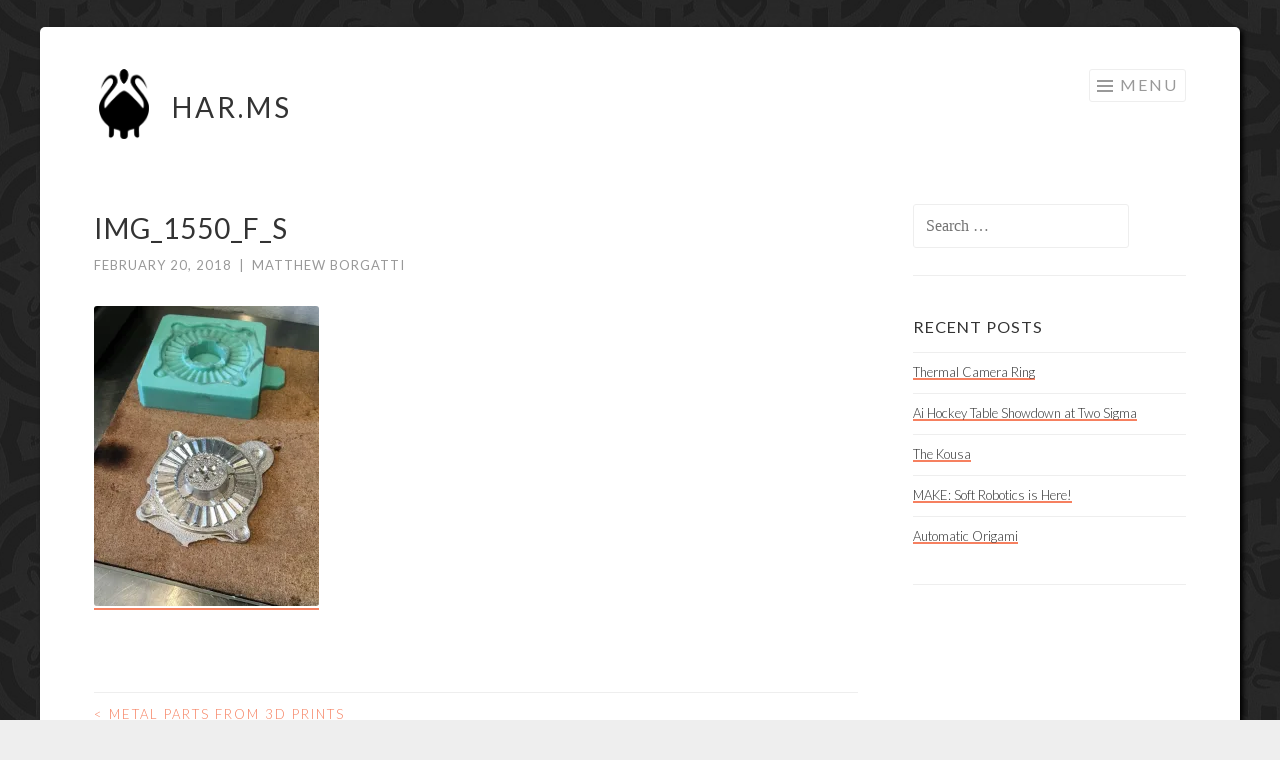

--- FILE ---
content_type: text/html; charset=UTF-8
request_url: https://har.ms/blog/metal-parts-3d-prints/img_1550_f_s
body_size: 8990
content:
<!DOCTYPE html>
<html lang="en-US">
<head>
<meta charset="UTF-8">
<meta name="viewport" content="width=device-width, initial-scale=1">
<link rel="profile" href="http://gmpg.org/xfn/11">
<link rel="pingback" href="https://har.ms/xmlrpc.php">

<title>IMG_1550_f_s &#8211; HAR.MS</title>
<meta name='robots' content='max-image-preview:large' />
<link rel='dns-prefetch' href='//secure.gravatar.com' />
<link rel='dns-prefetch' href='//stats.wp.com' />
<link rel='dns-prefetch' href='//fonts.googleapis.com' />
<link rel='dns-prefetch' href='//v0.wordpress.com' />
<link rel='preconnect' href='//i0.wp.com' />
<link rel="alternate" type="application/rss+xml" title="HAR.MS &raquo; Feed" href="https://har.ms/feed" />
<link rel="alternate" title="oEmbed (JSON)" type="application/json+oembed" href="https://har.ms/wp-json/oembed/1.0/embed?url=https%3A%2F%2Fhar.ms%2Fblog%2Fmetal-parts-3d-prints%2Fimg_1550_f_s" />
<link rel="alternate" title="oEmbed (XML)" type="text/xml+oembed" href="https://har.ms/wp-json/oembed/1.0/embed?url=https%3A%2F%2Fhar.ms%2Fblog%2Fmetal-parts-3d-prints%2Fimg_1550_f_s&#038;format=xml" />
<style id='wp-img-auto-sizes-contain-inline-css' type='text/css'>
img:is([sizes=auto i],[sizes^="auto," i]){contain-intrinsic-size:3000px 1500px}
/*# sourceURL=wp-img-auto-sizes-contain-inline-css */
</style>
<link rel='stylesheet' id='crayon-css' href='https://har.ms/wp-content/plugins/crayon-syntax-highlighter/css/min/crayon.min.css?ver=_2.7.2_beta' type='text/css' media='all' />
<style id='wp-emoji-styles-inline-css' type='text/css'>

	img.wp-smiley, img.emoji {
		display: inline !important;
		border: none !important;
		box-shadow: none !important;
		height: 1em !important;
		width: 1em !important;
		margin: 0 0.07em !important;
		vertical-align: -0.1em !important;
		background: none !important;
		padding: 0 !important;
	}
/*# sourceURL=wp-emoji-styles-inline-css */
</style>
<style id='wp-block-library-inline-css' type='text/css'>
:root{--wp-block-synced-color:#7a00df;--wp-block-synced-color--rgb:122,0,223;--wp-bound-block-color:var(--wp-block-synced-color);--wp-editor-canvas-background:#ddd;--wp-admin-theme-color:#007cba;--wp-admin-theme-color--rgb:0,124,186;--wp-admin-theme-color-darker-10:#006ba1;--wp-admin-theme-color-darker-10--rgb:0,107,160.5;--wp-admin-theme-color-darker-20:#005a87;--wp-admin-theme-color-darker-20--rgb:0,90,135;--wp-admin-border-width-focus:2px}@media (min-resolution:192dpi){:root{--wp-admin-border-width-focus:1.5px}}.wp-element-button{cursor:pointer}:root .has-very-light-gray-background-color{background-color:#eee}:root .has-very-dark-gray-background-color{background-color:#313131}:root .has-very-light-gray-color{color:#eee}:root .has-very-dark-gray-color{color:#313131}:root .has-vivid-green-cyan-to-vivid-cyan-blue-gradient-background{background:linear-gradient(135deg,#00d084,#0693e3)}:root .has-purple-crush-gradient-background{background:linear-gradient(135deg,#34e2e4,#4721fb 50%,#ab1dfe)}:root .has-hazy-dawn-gradient-background{background:linear-gradient(135deg,#faaca8,#dad0ec)}:root .has-subdued-olive-gradient-background{background:linear-gradient(135deg,#fafae1,#67a671)}:root .has-atomic-cream-gradient-background{background:linear-gradient(135deg,#fdd79a,#004a59)}:root .has-nightshade-gradient-background{background:linear-gradient(135deg,#330968,#31cdcf)}:root .has-midnight-gradient-background{background:linear-gradient(135deg,#020381,#2874fc)}:root{--wp--preset--font-size--normal:16px;--wp--preset--font-size--huge:42px}.has-regular-font-size{font-size:1em}.has-larger-font-size{font-size:2.625em}.has-normal-font-size{font-size:var(--wp--preset--font-size--normal)}.has-huge-font-size{font-size:var(--wp--preset--font-size--huge)}.has-text-align-center{text-align:center}.has-text-align-left{text-align:left}.has-text-align-right{text-align:right}.has-fit-text{white-space:nowrap!important}#end-resizable-editor-section{display:none}.aligncenter{clear:both}.items-justified-left{justify-content:flex-start}.items-justified-center{justify-content:center}.items-justified-right{justify-content:flex-end}.items-justified-space-between{justify-content:space-between}.screen-reader-text{border:0;clip-path:inset(50%);height:1px;margin:-1px;overflow:hidden;padding:0;position:absolute;width:1px;word-wrap:normal!important}.screen-reader-text:focus{background-color:#ddd;clip-path:none;color:#444;display:block;font-size:1em;height:auto;left:5px;line-height:normal;padding:15px 23px 14px;text-decoration:none;top:5px;width:auto;z-index:100000}html :where(.has-border-color){border-style:solid}html :where([style*=border-top-color]){border-top-style:solid}html :where([style*=border-right-color]){border-right-style:solid}html :where([style*=border-bottom-color]){border-bottom-style:solid}html :where([style*=border-left-color]){border-left-style:solid}html :where([style*=border-width]){border-style:solid}html :where([style*=border-top-width]){border-top-style:solid}html :where([style*=border-right-width]){border-right-style:solid}html :where([style*=border-bottom-width]){border-bottom-style:solid}html :where([style*=border-left-width]){border-left-style:solid}html :where(img[class*=wp-image-]){height:auto;max-width:100%}:where(figure){margin:0 0 1em}html :where(.is-position-sticky){--wp-admin--admin-bar--position-offset:var(--wp-admin--admin-bar--height,0px)}@media screen and (max-width:600px){html :where(.is-position-sticky){--wp-admin--admin-bar--position-offset:0px}}

/*# sourceURL=wp-block-library-inline-css */
</style><style id='global-styles-inline-css' type='text/css'>
:root{--wp--preset--aspect-ratio--square: 1;--wp--preset--aspect-ratio--4-3: 4/3;--wp--preset--aspect-ratio--3-4: 3/4;--wp--preset--aspect-ratio--3-2: 3/2;--wp--preset--aspect-ratio--2-3: 2/3;--wp--preset--aspect-ratio--16-9: 16/9;--wp--preset--aspect-ratio--9-16: 9/16;--wp--preset--color--black: #000000;--wp--preset--color--cyan-bluish-gray: #abb8c3;--wp--preset--color--white: #ffffff;--wp--preset--color--pale-pink: #f78da7;--wp--preset--color--vivid-red: #cf2e2e;--wp--preset--color--luminous-vivid-orange: #ff6900;--wp--preset--color--luminous-vivid-amber: #fcb900;--wp--preset--color--light-green-cyan: #7bdcb5;--wp--preset--color--vivid-green-cyan: #00d084;--wp--preset--color--pale-cyan-blue: #8ed1fc;--wp--preset--color--vivid-cyan-blue: #0693e3;--wp--preset--color--vivid-purple: #9b51e0;--wp--preset--gradient--vivid-cyan-blue-to-vivid-purple: linear-gradient(135deg,rgb(6,147,227) 0%,rgb(155,81,224) 100%);--wp--preset--gradient--light-green-cyan-to-vivid-green-cyan: linear-gradient(135deg,rgb(122,220,180) 0%,rgb(0,208,130) 100%);--wp--preset--gradient--luminous-vivid-amber-to-luminous-vivid-orange: linear-gradient(135deg,rgb(252,185,0) 0%,rgb(255,105,0) 100%);--wp--preset--gradient--luminous-vivid-orange-to-vivid-red: linear-gradient(135deg,rgb(255,105,0) 0%,rgb(207,46,46) 100%);--wp--preset--gradient--very-light-gray-to-cyan-bluish-gray: linear-gradient(135deg,rgb(238,238,238) 0%,rgb(169,184,195) 100%);--wp--preset--gradient--cool-to-warm-spectrum: linear-gradient(135deg,rgb(74,234,220) 0%,rgb(151,120,209) 20%,rgb(207,42,186) 40%,rgb(238,44,130) 60%,rgb(251,105,98) 80%,rgb(254,248,76) 100%);--wp--preset--gradient--blush-light-purple: linear-gradient(135deg,rgb(255,206,236) 0%,rgb(152,150,240) 100%);--wp--preset--gradient--blush-bordeaux: linear-gradient(135deg,rgb(254,205,165) 0%,rgb(254,45,45) 50%,rgb(107,0,62) 100%);--wp--preset--gradient--luminous-dusk: linear-gradient(135deg,rgb(255,203,112) 0%,rgb(199,81,192) 50%,rgb(65,88,208) 100%);--wp--preset--gradient--pale-ocean: linear-gradient(135deg,rgb(255,245,203) 0%,rgb(182,227,212) 50%,rgb(51,167,181) 100%);--wp--preset--gradient--electric-grass: linear-gradient(135deg,rgb(202,248,128) 0%,rgb(113,206,126) 100%);--wp--preset--gradient--midnight: linear-gradient(135deg,rgb(2,3,129) 0%,rgb(40,116,252) 100%);--wp--preset--font-size--small: 13px;--wp--preset--font-size--medium: 20px;--wp--preset--font-size--large: 36px;--wp--preset--font-size--x-large: 42px;--wp--preset--spacing--20: 0.44rem;--wp--preset--spacing--30: 0.67rem;--wp--preset--spacing--40: 1rem;--wp--preset--spacing--50: 1.5rem;--wp--preset--spacing--60: 2.25rem;--wp--preset--spacing--70: 3.38rem;--wp--preset--spacing--80: 5.06rem;--wp--preset--shadow--natural: 6px 6px 9px rgba(0, 0, 0, 0.2);--wp--preset--shadow--deep: 12px 12px 50px rgba(0, 0, 0, 0.4);--wp--preset--shadow--sharp: 6px 6px 0px rgba(0, 0, 0, 0.2);--wp--preset--shadow--outlined: 6px 6px 0px -3px rgb(255, 255, 255), 6px 6px rgb(0, 0, 0);--wp--preset--shadow--crisp: 6px 6px 0px rgb(0, 0, 0);}:where(.is-layout-flex){gap: 0.5em;}:where(.is-layout-grid){gap: 0.5em;}body .is-layout-flex{display: flex;}.is-layout-flex{flex-wrap: wrap;align-items: center;}.is-layout-flex > :is(*, div){margin: 0;}body .is-layout-grid{display: grid;}.is-layout-grid > :is(*, div){margin: 0;}:where(.wp-block-columns.is-layout-flex){gap: 2em;}:where(.wp-block-columns.is-layout-grid){gap: 2em;}:where(.wp-block-post-template.is-layout-flex){gap: 1.25em;}:where(.wp-block-post-template.is-layout-grid){gap: 1.25em;}.has-black-color{color: var(--wp--preset--color--black) !important;}.has-cyan-bluish-gray-color{color: var(--wp--preset--color--cyan-bluish-gray) !important;}.has-white-color{color: var(--wp--preset--color--white) !important;}.has-pale-pink-color{color: var(--wp--preset--color--pale-pink) !important;}.has-vivid-red-color{color: var(--wp--preset--color--vivid-red) !important;}.has-luminous-vivid-orange-color{color: var(--wp--preset--color--luminous-vivid-orange) !important;}.has-luminous-vivid-amber-color{color: var(--wp--preset--color--luminous-vivid-amber) !important;}.has-light-green-cyan-color{color: var(--wp--preset--color--light-green-cyan) !important;}.has-vivid-green-cyan-color{color: var(--wp--preset--color--vivid-green-cyan) !important;}.has-pale-cyan-blue-color{color: var(--wp--preset--color--pale-cyan-blue) !important;}.has-vivid-cyan-blue-color{color: var(--wp--preset--color--vivid-cyan-blue) !important;}.has-vivid-purple-color{color: var(--wp--preset--color--vivid-purple) !important;}.has-black-background-color{background-color: var(--wp--preset--color--black) !important;}.has-cyan-bluish-gray-background-color{background-color: var(--wp--preset--color--cyan-bluish-gray) !important;}.has-white-background-color{background-color: var(--wp--preset--color--white) !important;}.has-pale-pink-background-color{background-color: var(--wp--preset--color--pale-pink) !important;}.has-vivid-red-background-color{background-color: var(--wp--preset--color--vivid-red) !important;}.has-luminous-vivid-orange-background-color{background-color: var(--wp--preset--color--luminous-vivid-orange) !important;}.has-luminous-vivid-amber-background-color{background-color: var(--wp--preset--color--luminous-vivid-amber) !important;}.has-light-green-cyan-background-color{background-color: var(--wp--preset--color--light-green-cyan) !important;}.has-vivid-green-cyan-background-color{background-color: var(--wp--preset--color--vivid-green-cyan) !important;}.has-pale-cyan-blue-background-color{background-color: var(--wp--preset--color--pale-cyan-blue) !important;}.has-vivid-cyan-blue-background-color{background-color: var(--wp--preset--color--vivid-cyan-blue) !important;}.has-vivid-purple-background-color{background-color: var(--wp--preset--color--vivid-purple) !important;}.has-black-border-color{border-color: var(--wp--preset--color--black) !important;}.has-cyan-bluish-gray-border-color{border-color: var(--wp--preset--color--cyan-bluish-gray) !important;}.has-white-border-color{border-color: var(--wp--preset--color--white) !important;}.has-pale-pink-border-color{border-color: var(--wp--preset--color--pale-pink) !important;}.has-vivid-red-border-color{border-color: var(--wp--preset--color--vivid-red) !important;}.has-luminous-vivid-orange-border-color{border-color: var(--wp--preset--color--luminous-vivid-orange) !important;}.has-luminous-vivid-amber-border-color{border-color: var(--wp--preset--color--luminous-vivid-amber) !important;}.has-light-green-cyan-border-color{border-color: var(--wp--preset--color--light-green-cyan) !important;}.has-vivid-green-cyan-border-color{border-color: var(--wp--preset--color--vivid-green-cyan) !important;}.has-pale-cyan-blue-border-color{border-color: var(--wp--preset--color--pale-cyan-blue) !important;}.has-vivid-cyan-blue-border-color{border-color: var(--wp--preset--color--vivid-cyan-blue) !important;}.has-vivid-purple-border-color{border-color: var(--wp--preset--color--vivid-purple) !important;}.has-vivid-cyan-blue-to-vivid-purple-gradient-background{background: var(--wp--preset--gradient--vivid-cyan-blue-to-vivid-purple) !important;}.has-light-green-cyan-to-vivid-green-cyan-gradient-background{background: var(--wp--preset--gradient--light-green-cyan-to-vivid-green-cyan) !important;}.has-luminous-vivid-amber-to-luminous-vivid-orange-gradient-background{background: var(--wp--preset--gradient--luminous-vivid-amber-to-luminous-vivid-orange) !important;}.has-luminous-vivid-orange-to-vivid-red-gradient-background{background: var(--wp--preset--gradient--luminous-vivid-orange-to-vivid-red) !important;}.has-very-light-gray-to-cyan-bluish-gray-gradient-background{background: var(--wp--preset--gradient--very-light-gray-to-cyan-bluish-gray) !important;}.has-cool-to-warm-spectrum-gradient-background{background: var(--wp--preset--gradient--cool-to-warm-spectrum) !important;}.has-blush-light-purple-gradient-background{background: var(--wp--preset--gradient--blush-light-purple) !important;}.has-blush-bordeaux-gradient-background{background: var(--wp--preset--gradient--blush-bordeaux) !important;}.has-luminous-dusk-gradient-background{background: var(--wp--preset--gradient--luminous-dusk) !important;}.has-pale-ocean-gradient-background{background: var(--wp--preset--gradient--pale-ocean) !important;}.has-electric-grass-gradient-background{background: var(--wp--preset--gradient--electric-grass) !important;}.has-midnight-gradient-background{background: var(--wp--preset--gradient--midnight) !important;}.has-small-font-size{font-size: var(--wp--preset--font-size--small) !important;}.has-medium-font-size{font-size: var(--wp--preset--font-size--medium) !important;}.has-large-font-size{font-size: var(--wp--preset--font-size--large) !important;}.has-x-large-font-size{font-size: var(--wp--preset--font-size--x-large) !important;}
/*# sourceURL=global-styles-inline-css */
</style>

<style id='classic-theme-styles-inline-css' type='text/css'>
/*! This file is auto-generated */
.wp-block-button__link{color:#fff;background-color:#32373c;border-radius:9999px;box-shadow:none;text-decoration:none;padding:calc(.667em + 2px) calc(1.333em + 2px);font-size:1.125em}.wp-block-file__button{background:#32373c;color:#fff;text-decoration:none}
/*# sourceURL=/wp-includes/css/classic-themes.min.css */
</style>
<link rel='stylesheet' id='sketch-style-css' href='https://har.ms/wp-content/themes/sketch/style.css?ver=6.9' type='text/css' media='all' />
<link rel='stylesheet' id='sketch-lato-css' href='https://fonts.googleapis.com/css?family=Lato%3A300%2C400%2C700%2C300italic%2C400italic%2C700italic&#038;subset=latin%2Clatin-ext' type='text/css' media='all' />
<link rel='stylesheet' id='genericons-css' href='https://har.ms/wp-content/plugins/jetpack/_inc/genericons/genericons/genericons.css?ver=3.1' type='text/css' media='all' />
<script type="text/javascript" src="https://har.ms/wp-includes/js/jquery/jquery.min.js?ver=3.7.1" id="jquery-core-js"></script>
<script type="text/javascript" src="https://har.ms/wp-includes/js/jquery/jquery-migrate.min.js?ver=3.4.1" id="jquery-migrate-js"></script>
<script type="text/javascript" id="crayon_js-js-extra">
/* <![CDATA[ */
var CrayonSyntaxSettings = {"version":"_2.7.2_beta","is_admin":"0","ajaxurl":"https://har.ms/wp-admin/admin-ajax.php","prefix":"crayon-","setting":"crayon-setting","selected":"crayon-setting-selected","changed":"crayon-setting-changed","special":"crayon-setting-special","orig_value":"data-orig-value","debug":""};
var CrayonSyntaxStrings = {"copy":"Press %s to Copy, %s to Paste","minimize":"Click To Expand Code"};
//# sourceURL=crayon_js-js-extra
/* ]]> */
</script>
<script type="text/javascript" src="https://har.ms/wp-content/plugins/crayon-syntax-highlighter/js/min/crayon.min.js?ver=_2.7.2_beta" id="crayon_js-js"></script>
<script type="text/javascript" src="https://har.ms/wp-content/plugins/wp-hide-post/public/js/wp-hide-post-public.js?ver=2.0.10" id="wp-hide-post-js"></script>
<link rel="https://api.w.org/" href="https://har.ms/wp-json/" /><link rel="alternate" title="JSON" type="application/json" href="https://har.ms/wp-json/wp/v2/media/4038" /><link rel="EditURI" type="application/rsd+xml" title="RSD" href="https://har.ms/xmlrpc.php?rsd" />
<meta name="generator" content="WordPress 6.9" />
<link rel="canonical" href="https://har.ms/blog/metal-parts-3d-prints/img_1550_f_s" />
<link rel='shortlink' href='https://har.ms/?p=4038' />
	<style>img#wpstats{display:none}</style>
		<style type="text/css" id="custom-background-css">
body.custom-background { background-image: url("https://har.ms/wp-content/uploads/2019/01/repper_pattern5_a.jpg"); background-position: center center; background-size: auto; background-repeat: repeat; background-attachment: scroll; }
</style>
	
<!-- Jetpack Open Graph Tags -->
<meta property="og:type" content="article" />
<meta property="og:title" content="IMG_1550_f_s" />
<meta property="og:url" content="https://har.ms/blog/metal-parts-3d-prints/img_1550_f_s" />
<meta property="og:description" content="Visit the post for more." />
<meta property="article:published_time" content="2018-02-20T20:32:21+00:00" />
<meta property="article:modified_time" content="2018-02-20T20:32:21+00:00" />
<meta property="og:site_name" content="HAR.MS" />
<meta property="og:image" content="https://har.ms/wp-content/uploads/2018/02/IMG_1550_f_s.jpg" />
<meta property="og:image:alt" content="" />
<meta property="og:locale" content="en_US" />
<meta name="twitter:site" content="@gianteye" />
<meta name="twitter:text:title" content="IMG_1550_f_s" />
<meta name="twitter:image" content="https://i0.wp.com/har.ms/wp-content/uploads/2018/02/IMG_1550_f_s.jpg?fit=900%2C1200&#038;ssl=1&#038;w=640" />
<meta name="twitter:card" content="summary_large_image" />
<meta name="twitter:description" content="Visit the post for more." />

<!-- End Jetpack Open Graph Tags -->
<link rel="icon" href="https://i0.wp.com/har.ms/wp-content/uploads/2017/05/harms_favicon2.png?fit=16%2C16&#038;ssl=1" sizes="32x32" />
<link rel="icon" href="https://i0.wp.com/har.ms/wp-content/uploads/2017/05/harms_favicon2.png?fit=16%2C16&#038;ssl=1" sizes="192x192" />
<link rel="apple-touch-icon" href="https://i0.wp.com/har.ms/wp-content/uploads/2017/05/harms_favicon2.png?fit=16%2C16&#038;ssl=1" />
<meta name="msapplication-TileImage" content="https://i0.wp.com/har.ms/wp-content/uploads/2017/05/harms_favicon2.png?fit=16%2C16&#038;ssl=1" />
		<style type="text/css" id="wp-custom-css">
			.jetpack-portfolio-template-default .entry-content p, .jetpack-portfolio-template-default .entry-content h1, .jetpack-portfolio-template-default .entry-content h2, .jetpack-portfolio-template-default .entry-content h3, .jetpack-portfolio-template-default .entry-content h4, .portfolio-entry-content, .tax-jetpack-portfolio-tag #main header, .wp-block-columns, .page-template-portfolio-page h1, .page-template-portfolio-page h2, .page-template-portfolio-page h3, .page-template-portfolio-page h4 {
		max-width: 700px;
		margin-left: auto;
		margin-right: auto;
}

.home .page-header h1{
		max-width: 700px;
		margin-top: 45px;
		margin-left: auto;
		margin-right: auto;
}

.paged .page-header h1{
		margin-top: 0;
}

#main .page-content p {
		max-width: 700px;
		margin-left: auto;
		margin-right: auto;
}

#main .page-content {
		padding-bottom: 0px;
}

#main .page-content .wp-block-columns {
		max-width: 700px;
		margin-left: auto;
		margin-right: auto;
}

#main .page-content .wp-block-column {
		margin-left: 0;
		margin-right: 0;
}

#main .page-content .wp-block-column ul {
		margin-left: 20px;
}

.site-branding img {
	margin-top: 15px;
	margin-left: 5px;
	margin-right: 20px;
}

.site-title {
	margin-top: 20px;
}

.wp-block-image {
		margin-bottom: 15px;	
}

.wp-block-image .alignleft, .wp-block-image .alignright {
		margin-bottom: 0px;	
		margin-top: 10px;
}

img.aligncenter, .aligncenter {
		margin-bottom: 45px;	
}

.wp-block-gallery, .tiled-gallery {
		margin-top: 45px;
		margin-bottom: 45px;
}

h2, h3, h4 {
		margin-bottom: 8px;
}

img {
		border-radius: 3px;
}

.jetpack-portfolio-template-default .entry-content ul:not([class])  {
		padding-left: 27px;
		max-width: 700px;
		margin: 0 auto 30px;
}

div .entry-content {
		margin-bottom: 50px;
}

.hentry {
		margin-bottom: 0px;
		padding-bottom: 0px;
		margin-top: 20px;
}

.entry-content > .attachment-sketch-featured:first-child  {
	margin-top: 0;
}	

main > :first-child {
		margin-top: 0 !important;
}

.wp-caption-text {
		padding-left: 0;
}

figcaption {
		line-height: 1.5em;
}

/* Center Featured Image */

.entry-content > .attachment-sketch-featured:first-child {
    display: block;
    margin-left: auto;
    margin-right: auto;
    float: initial;
		padding-bottom: 1em;
}



.post-list-item-thumbnail {
		float: left;
		margin-right: 15px;
		margin-bottom: 15px;
		padding-top: 8px;
}

.post-list-item-summary {
		font-size: 17px;
		overflow: auto;
}

.flexslider .entry-header {
		background: none;
		text-shadow: 2px 2px 3px #000;
}

#page {
		border-radius: 5px;
		box-shadow: 3px 3px 5px #000;
}

.site-main .post-navigation, .site-main .paging-navigation {
		border-bottom: none;
}

#site-navigation {
	margin-top: 15px;
}

.cat-links {
		margin-left: 2px;
}

span.tags-links:before {
		padding-top: 10px;
}

blockquote {
		font-size: 17px;
}

.site-header {
		border-bottom: 0 !important;
}

/* Links */
a {
  color: #f68060;
  -webkit-transition: all 0.2s ease-in-out;
  -moz-transition: all 0.2s ease-in-out;
  -o-transition: all 0.2s ease-in-out;
  transition: all 0.2s ease-in-out;
  text-decoration: none;
}

p a:visited, .widget li a:visited {
  color: #f68060;
}

p a:hover, .widget li a:hover, a:focus, a:active {
  color: #f68060;
  -webkit-transition: all 0.2s ease-in-out;
  -moz-transition: all 0.2s ease-in-out;
  -o-transition: all 0.2s ease-in-out;
  transition: all 0.2s ease-in-out;
}

p a:link, .widget li a:link {
  color: #333;
  box-shadow: inset 0 -2px 0 #f68060;
}

p a:hover, .widget li a:hover  {
  	color: #ffad7a !important;
	  box-shadow: inset 0 -2px 0 #ffad7a;
}

a:focus, a:active, a:hover {
  	color: #ffad7a !important;
}		</style>
		</head>

<body class="attachment wp-singular attachment-template-default single single-attachment postid-4038 attachmentid-4038 attachment-jpeg custom-background wp-custom-logo wp-theme-sketch has-site-logo">
<div id="page" class="hfeed site">
	<a class="skip-link screen-reader-text" href="#content">Skip to content</a>
	<header id="masthead" class="site-header" role="banner">
		<div class="site-branding">
			<a href="https://har.ms/" class="site-logo-link" rel="home" itemprop="url"><img width="215" height="300" src="https://i0.wp.com/har.ms/wp-content/uploads/2018/12/matsymbol_notext_cropped_01.png?fit=215%2C300&amp;ssl=1" class="site-logo attachment-sketch-site-logo" alt="" data-size="sketch-site-logo" itemprop="logo" decoding="async" fetchpriority="high" srcset="https://i0.wp.com/har.ms/wp-content/uploads/2018/12/matsymbol_notext_cropped_01.png?w=337&amp;ssl=1 337w, https://i0.wp.com/har.ms/wp-content/uploads/2018/12/matsymbol_notext_cropped_01.png?resize=215%2C300&amp;ssl=1 215w" sizes="(max-width: 215px) 100vw, 215px" data-attachment-id="4830" data-permalink="https://har.ms/matsymbol_notext_cropped_01" data-orig-file="https://i0.wp.com/har.ms/wp-content/uploads/2018/12/matsymbol_notext_cropped_01.png?fit=337%2C470&amp;ssl=1" data-orig-size="337,470" data-comments-opened="0" data-image-meta="{&quot;aperture&quot;:&quot;0&quot;,&quot;credit&quot;:&quot;&quot;,&quot;camera&quot;:&quot;&quot;,&quot;caption&quot;:&quot;&quot;,&quot;created_timestamp&quot;:&quot;0&quot;,&quot;copyright&quot;:&quot;&quot;,&quot;focal_length&quot;:&quot;0&quot;,&quot;iso&quot;:&quot;0&quot;,&quot;shutter_speed&quot;:&quot;0&quot;,&quot;title&quot;:&quot;&quot;,&quot;orientation&quot;:&quot;0&quot;}" data-image-title="matsymbol_notext_cropped_01" data-image-description="" data-image-caption="" data-medium-file="https://i0.wp.com/har.ms/wp-content/uploads/2018/12/matsymbol_notext_cropped_01.png?fit=215%2C300&amp;ssl=1" data-large-file="https://i0.wp.com/har.ms/wp-content/uploads/2018/12/matsymbol_notext_cropped_01.png?fit=337%2C470&amp;ssl=1" /></a>			<h1 class="site-title"><a href="https://har.ms/" rel="home">HAR.MS</a></h1>
			<h2 class="site-description">Matthew Borgatti • Research, Development, &amp; Design</h2>
		</div>

		<nav id="site-navigation" class="main-navigation" role="navigation">
			<button class="menu-toggle">Menu</button>
			<div class="menu-main-navigation-container"><ul id="menu-main-navigation" class="menu"><li id="menu-item-2723" class="menu-item menu-item-type-post_type menu-item-object-page menu-item-2723"><a href="https://har.ms/about">About</a></li>
<li id="menu-item-2722" class="menu-item menu-item-type-post_type menu-item-object-page current_page_parent menu-item-2722"><a href="https://har.ms/blog">Blog</a></li>
<li id="menu-item-3860" class="menu-item menu-item-type-post_type menu-item-object-page menu-item-3860"><a href="https://har.ms/talks">Talks</a></li>
</ul></div>		</nav><!-- #site-navigation -->
	</header><!-- #masthead -->

	<div id="content" class="site-content">
		
	<div id="primary" class="content-area">
		<main id="main" class="site-main" role="main">

		
			
<article id="post-4038" class="post-4038 attachment type-attachment status-inherit hentry">
	<header class="entry-header">
		<h1 class="entry-title">IMG_1550_f_s</h1>
		<div class="entry-meta">
						<span class="posted-on"><a href="https://har.ms/blog/metal-parts-3d-prints/img_1550_f_s" rel="bookmark"><time class="entry-date published" datetime="2018-02-20T20:32:21+00:00">February 20, 2018</time></a></span><span class="byline"><span class="sep"> | </span><span class="author vcard"><a class="url fn n" href="https://har.ms/blog/author/gianteye">Matthew Borgatti</a></span></span>					</div><!-- .entry-meta -->
	</header><!-- .entry-header -->

	<div class="entry-content">
		<p class="attachment"><a href="https://i0.wp.com/har.ms/wp-content/uploads/2018/02/IMG_1550_f_s.jpg?ssl=1"><img decoding="async" width="225" height="300" src="https://i0.wp.com/har.ms/wp-content/uploads/2018/02/IMG_1550_f_s.jpg?fit=225%2C300&amp;ssl=1" class="attachment-medium size-medium" alt="" srcset="https://i0.wp.com/har.ms/wp-content/uploads/2018/02/IMG_1550_f_s.jpg?w=960&amp;ssl=1 960w, https://i0.wp.com/har.ms/wp-content/uploads/2018/02/IMG_1550_f_s.jpg?resize=225%2C300&amp;ssl=1 225w, https://i0.wp.com/har.ms/wp-content/uploads/2018/02/IMG_1550_f_s.jpg?resize=768%2C1024&amp;ssl=1 768w, https://i0.wp.com/har.ms/wp-content/uploads/2018/02/IMG_1550_f_s.jpg?resize=800%2C1067&amp;ssl=1 800w" sizes="(max-width: 225px) 100vw, 225px" data-attachment-id="4038" data-permalink="https://har.ms/blog/metal-parts-3d-prints/img_1550_f_s" data-orig-file="https://i0.wp.com/har.ms/wp-content/uploads/2018/02/IMG_1550_f_s.jpg?fit=960%2C1280&amp;ssl=1" data-orig-size="960,1280" data-comments-opened="0" data-image-meta="{&quot;aperture&quot;:&quot;2.2&quot;,&quot;credit&quot;:&quot;&quot;,&quot;camera&quot;:&quot;iPhone SE&quot;,&quot;caption&quot;:&quot;&quot;,&quot;created_timestamp&quot;:&quot;1509449727&quot;,&quot;copyright&quot;:&quot;&quot;,&quot;focal_length&quot;:&quot;4.15&quot;,&quot;iso&quot;:&quot;100&quot;,&quot;shutter_speed&quot;:&quot;0.033333333333333&quot;,&quot;title&quot;:&quot;&quot;,&quot;orientation&quot;:&quot;0&quot;}" data-image-title="IMG_1550_f_s" data-image-description="" data-image-caption="" data-medium-file="https://i0.wp.com/har.ms/wp-content/uploads/2018/02/IMG_1550_f_s.jpg?fit=225%2C300&amp;ssl=1" data-large-file="https://i0.wp.com/har.ms/wp-content/uploads/2018/02/IMG_1550_f_s.jpg?fit=764%2C1019&amp;ssl=1" /></a></p>
			</div><!-- .entry-content -->

	<footer class="entry-footer">
					</footer><!-- .entry-footer -->
</article><!-- #post-## -->

				<nav class="navigation post-navigation" role="navigation">
		<h1 class="screen-reader-text">Post navigation</h1>
		<div class="nav-links">
			<div class="nav-previous"><a href="https://har.ms/blog/metal-parts-3d-prints" rel="prev"><span class="meta-nav"><</span> Metal Parts from 3D Prints</a></div>		</div><!-- .nav-links -->
	</nav><!-- .navigation -->
	
			
		
		</main><!-- #main -->
	</div><!-- #primary -->

	<div id="secondary" class="widget-area" role="complementary">
		<aside id="search-2" class="widget widget_search"><form role="search" method="get" class="search-form" action="https://har.ms/">
				<label>
					<span class="screen-reader-text">Search for:</span>
					<input type="search" class="search-field" placeholder="Search &hellip;" value="" name="s" />
				</label>
				<input type="submit" class="search-submit" value="Search" />
			</form></aside>
		<aside id="recent-posts-2" class="widget widget_recent_entries">
		<h1 class="widget-title">Recent Posts</h1>
		<ul>
											<li>
					<a href="https://har.ms/blog/thermal-camera-ring">Thermal Camera Ring</a>
									</li>
											<li>
					<a href="https://har.ms/blog/ai-hockey-table-showdown-at-two-sigma">Ai Hockey Table Showdown at Two Sigma</a>
									</li>
											<li>
					<a href="https://har.ms/blog/the-kousa">The Kousa</a>
									</li>
											<li>
					<a href="https://har.ms/blog/make-soft-robotics">MAKE: Soft Robotics is Here!</a>
									</li>
											<li>
					<a href="https://har.ms/blog/automatic-origami">Automatic Origami</a>
									</li>
					</ul>

		</aside>	</div><!-- #secondary -->

	</div><!-- #content -->

	<footer id="colophon" class="site-footer" role="contentinfo">
				<div class="site-info">
			Copyright 2026 Matthew Borgatti
			<!--
			<a href="http://wordpress.org/">Proudly powered by WordPress</a>
			<span class="sep"> | </span>
			Theme: Sketch by <a href="http://wordpress.com/themes/sketch/" rel="designer">WordPress.com</a>.			-->
		</div><!-- .site-info -->
	</footer><!-- #colophon -->
</div><!-- #page -->

<script type="speculationrules">
{"prefetch":[{"source":"document","where":{"and":[{"href_matches":"/*"},{"not":{"href_matches":["/wp-*.php","/wp-admin/*","/wp-content/uploads/*","/wp-content/*","/wp-content/plugins/*","/wp-content/themes/sketch/*","/*\\?(.+)"]}},{"not":{"selector_matches":"a[rel~=\"nofollow\"]"}},{"not":{"selector_matches":".no-prefetch, .no-prefetch a"}}]},"eagerness":"conservative"}]}
</script>
<script type="text/javascript" id="jetpack-portfolio-theme-supports-js-after">
/* <![CDATA[ */
const jetpack_portfolio_theme_supports = false
//# sourceURL=jetpack-portfolio-theme-supports-js-after
/* ]]> */
</script>
<script type="text/javascript" src="https://har.ms/wp-content/themes/sketch/js/navigation.js?ver=20120206" id="sketch-navigation-js"></script>
<script type="text/javascript" src="https://har.ms/wp-content/themes/sketch/js/skip-link-focus-fix.js?ver=20130115" id="sketch-skip-link-focus-fix-js"></script>
<script type="text/javascript" id="jetpack-stats-js-before">
/* <![CDATA[ */
_stq = window._stq || [];
_stq.push([ "view", JSON.parse("{\"v\":\"ext\",\"blog\":\"84759737\",\"post\":\"4038\",\"tz\":\"0\",\"srv\":\"har.ms\",\"j\":\"1:15.3.1\"}") ]);
_stq.push([ "clickTrackerInit", "84759737", "4038" ]);
//# sourceURL=jetpack-stats-js-before
/* ]]> */
</script>
<script type="text/javascript" src="https://stats.wp.com/e-202605.js" id="jetpack-stats-js" defer="defer" data-wp-strategy="defer"></script>
<script id="wp-emoji-settings" type="application/json">
{"baseUrl":"https://s.w.org/images/core/emoji/17.0.2/72x72/","ext":".png","svgUrl":"https://s.w.org/images/core/emoji/17.0.2/svg/","svgExt":".svg","source":{"concatemoji":"https://har.ms/wp-includes/js/wp-emoji-release.min.js?ver=6.9"}}
</script>
<script type="module">
/* <![CDATA[ */
/*! This file is auto-generated */
const a=JSON.parse(document.getElementById("wp-emoji-settings").textContent),o=(window._wpemojiSettings=a,"wpEmojiSettingsSupports"),s=["flag","emoji"];function i(e){try{var t={supportTests:e,timestamp:(new Date).valueOf()};sessionStorage.setItem(o,JSON.stringify(t))}catch(e){}}function c(e,t,n){e.clearRect(0,0,e.canvas.width,e.canvas.height),e.fillText(t,0,0);t=new Uint32Array(e.getImageData(0,0,e.canvas.width,e.canvas.height).data);e.clearRect(0,0,e.canvas.width,e.canvas.height),e.fillText(n,0,0);const a=new Uint32Array(e.getImageData(0,0,e.canvas.width,e.canvas.height).data);return t.every((e,t)=>e===a[t])}function p(e,t){e.clearRect(0,0,e.canvas.width,e.canvas.height),e.fillText(t,0,0);var n=e.getImageData(16,16,1,1);for(let e=0;e<n.data.length;e++)if(0!==n.data[e])return!1;return!0}function u(e,t,n,a){switch(t){case"flag":return n(e,"\ud83c\udff3\ufe0f\u200d\u26a7\ufe0f","\ud83c\udff3\ufe0f\u200b\u26a7\ufe0f")?!1:!n(e,"\ud83c\udde8\ud83c\uddf6","\ud83c\udde8\u200b\ud83c\uddf6")&&!n(e,"\ud83c\udff4\udb40\udc67\udb40\udc62\udb40\udc65\udb40\udc6e\udb40\udc67\udb40\udc7f","\ud83c\udff4\u200b\udb40\udc67\u200b\udb40\udc62\u200b\udb40\udc65\u200b\udb40\udc6e\u200b\udb40\udc67\u200b\udb40\udc7f");case"emoji":return!a(e,"\ud83e\u1fac8")}return!1}function f(e,t,n,a){let r;const o=(r="undefined"!=typeof WorkerGlobalScope&&self instanceof WorkerGlobalScope?new OffscreenCanvas(300,150):document.createElement("canvas")).getContext("2d",{willReadFrequently:!0}),s=(o.textBaseline="top",o.font="600 32px Arial",{});return e.forEach(e=>{s[e]=t(o,e,n,a)}),s}function r(e){var t=document.createElement("script");t.src=e,t.defer=!0,document.head.appendChild(t)}a.supports={everything:!0,everythingExceptFlag:!0},new Promise(t=>{let n=function(){try{var e=JSON.parse(sessionStorage.getItem(o));if("object"==typeof e&&"number"==typeof e.timestamp&&(new Date).valueOf()<e.timestamp+604800&&"object"==typeof e.supportTests)return e.supportTests}catch(e){}return null}();if(!n){if("undefined"!=typeof Worker&&"undefined"!=typeof OffscreenCanvas&&"undefined"!=typeof URL&&URL.createObjectURL&&"undefined"!=typeof Blob)try{var e="postMessage("+f.toString()+"("+[JSON.stringify(s),u.toString(),c.toString(),p.toString()].join(",")+"));",a=new Blob([e],{type:"text/javascript"});const r=new Worker(URL.createObjectURL(a),{name:"wpTestEmojiSupports"});return void(r.onmessage=e=>{i(n=e.data),r.terminate(),t(n)})}catch(e){}i(n=f(s,u,c,p))}t(n)}).then(e=>{for(const n in e)a.supports[n]=e[n],a.supports.everything=a.supports.everything&&a.supports[n],"flag"!==n&&(a.supports.everythingExceptFlag=a.supports.everythingExceptFlag&&a.supports[n]);var t;a.supports.everythingExceptFlag=a.supports.everythingExceptFlag&&!a.supports.flag,a.supports.everything||((t=a.source||{}).concatemoji?r(t.concatemoji):t.wpemoji&&t.twemoji&&(r(t.twemoji),r(t.wpemoji)))});
//# sourceURL=https://har.ms/wp-includes/js/wp-emoji-loader.min.js
/* ]]> */
</script>

</body>
</html>
